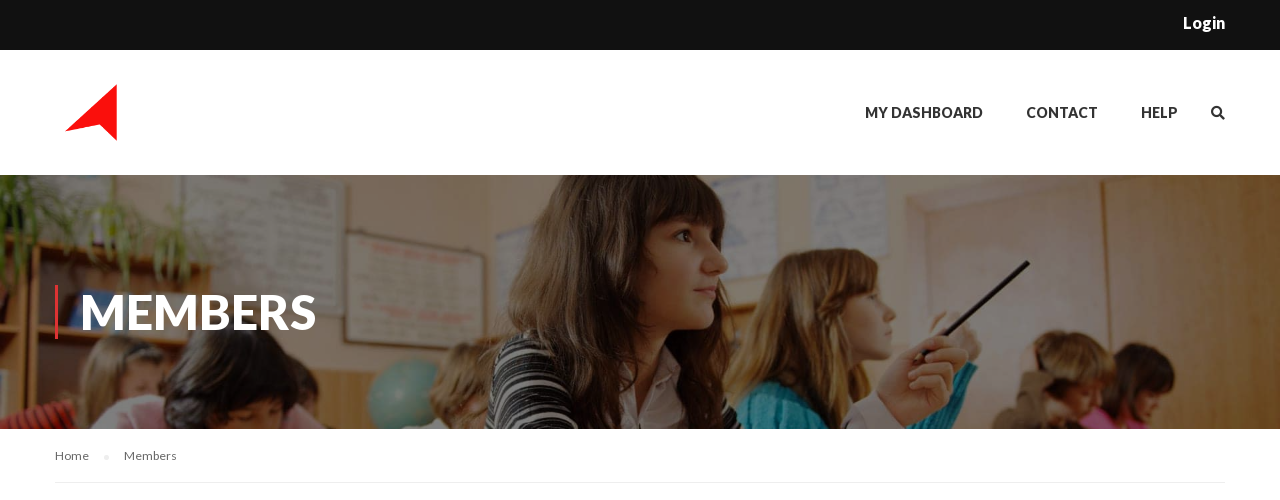

--- FILE ---
content_type: text/html; charset=UTF-8
request_url: https://member.tribeupacademy.com/members/
body_size: 10231
content:
<!DOCTYPE html>
<html itemscope itemtype="http://schema.org/WebPage" lang="en-US">
<head>
	<meta charset="UTF-8">
	<meta name="viewport" content="width=device-width, initial-scale=1">
	<link rel="profile" href="https://gmpg.org/xfn/11">
	<link rel="pingback" href="https://member.tribeupacademy.com/xmlrpc.php">
	<meta name='robots' content='index, follow, max-image-preview:large, max-snippet:-1, max-video-preview:-1' />

	<!-- This site is optimized with the Yoast SEO plugin v20.5 - https://yoast.com/wordpress/plugins/seo/ -->
	<title>Members - Tribeup Academy Online</title>
	<link rel="canonical" href="https://member.tribeupacademy.com/members/" />
	<meta property="og:locale" content="en_US" />
	<meta property="og:type" content="article" />
	<meta property="og:title" content="Members - Tribeup Academy Online" />
	<meta property="og:url" content="https://member.tribeupacademy.com/members/" />
	<meta property="og:site_name" content="Tribeup Academy Online" />
	<meta name="twitter:card" content="summary_large_image" />
	<script type="application/ld+json" class="yoast-schema-graph">{"@context":"https://schema.org","@graph":[{"@type":"WebPage","@id":"https://member.tribeupacademy.com/members/","url":"https://member.tribeupacademy.com/members/","name":"Members - Tribeup Academy Online","isPartOf":{"@id":"https://member.tribeupacademy.com/#website"},"datePublished":"2015-10-19T04:06:39+00:00","dateModified":"2015-10-19T04:06:39+00:00","breadcrumb":{"@id":"https://member.tribeupacademy.com/members/#breadcrumb"},"inLanguage":"en-US","potentialAction":[{"@type":"ReadAction","target":["https://member.tribeupacademy.com/members/"]}]},{"@type":"BreadcrumbList","@id":"https://member.tribeupacademy.com/members/#breadcrumb","itemListElement":[{"@type":"ListItem","position":1,"name":"Home","item":"https://member.tribeupacademy.com/"},{"@type":"ListItem","position":2,"name":"Members"}]},{"@type":"WebSite","@id":"https://member.tribeupacademy.com/#website","url":"https://member.tribeupacademy.com/","name":"Tribeup Academy Online","description":"Learn Effective Facebook Advertising Online!","potentialAction":[{"@type":"SearchAction","target":{"@type":"EntryPoint","urlTemplate":"https://member.tribeupacademy.com/?s={search_term_string}"},"query-input":"required name=search_term_string"}],"inLanguage":"en-US"}]}</script>
	<!-- / Yoast SEO plugin. -->


<link href='//fonts.googleapis.com' rel='preconnect' />
<link href='//fonts.gstatic.com' crossorigin rel='preconnect' />
<link rel="alternate" type="application/rss+xml" title="Tribeup Academy Online &raquo; Feed" href="https://member.tribeupacademy.com/feed/" />
<link rel="alternate" type="application/rss+xml" title="Tribeup Academy Online &raquo; Comments Feed" href="https://member.tribeupacademy.com/comments/feed/" />
<link rel='stylesheet' id='wp-block-library-css' href='https://member.tribeupacademy.com/wp-includes/css/dist/block-library/style.min.css?ver=6.2.8' type='text/css' media='all' />
<style id='wp-block-library-theme-inline-css' type='text/css'>
.wp-block-audio figcaption{color:#555;font-size:13px;text-align:center}.is-dark-theme .wp-block-audio figcaption{color:hsla(0,0%,100%,.65)}.wp-block-audio{margin:0 0 1em}.wp-block-code{border:1px solid #ccc;border-radius:4px;font-family:Menlo,Consolas,monaco,monospace;padding:.8em 1em}.wp-block-embed figcaption{color:#555;font-size:13px;text-align:center}.is-dark-theme .wp-block-embed figcaption{color:hsla(0,0%,100%,.65)}.wp-block-embed{margin:0 0 1em}.blocks-gallery-caption{color:#555;font-size:13px;text-align:center}.is-dark-theme .blocks-gallery-caption{color:hsla(0,0%,100%,.65)}.wp-block-image figcaption{color:#555;font-size:13px;text-align:center}.is-dark-theme .wp-block-image figcaption{color:hsla(0,0%,100%,.65)}.wp-block-image{margin:0 0 1em}.wp-block-pullquote{border-bottom:4px solid;border-top:4px solid;color:currentColor;margin-bottom:1.75em}.wp-block-pullquote cite,.wp-block-pullquote footer,.wp-block-pullquote__citation{color:currentColor;font-size:.8125em;font-style:normal;text-transform:uppercase}.wp-block-quote{border-left:.25em solid;margin:0 0 1.75em;padding-left:1em}.wp-block-quote cite,.wp-block-quote footer{color:currentColor;font-size:.8125em;font-style:normal;position:relative}.wp-block-quote.has-text-align-right{border-left:none;border-right:.25em solid;padding-left:0;padding-right:1em}.wp-block-quote.has-text-align-center{border:none;padding-left:0}.wp-block-quote.is-large,.wp-block-quote.is-style-large,.wp-block-quote.is-style-plain{border:none}.wp-block-search .wp-block-search__label{font-weight:700}.wp-block-search__button{border:1px solid #ccc;padding:.375em .625em}:where(.wp-block-group.has-background){padding:1.25em 2.375em}.wp-block-separator.has-css-opacity{opacity:.4}.wp-block-separator{border:none;border-bottom:2px solid;margin-left:auto;margin-right:auto}.wp-block-separator.has-alpha-channel-opacity{opacity:1}.wp-block-separator:not(.is-style-wide):not(.is-style-dots){width:100px}.wp-block-separator.has-background:not(.is-style-dots){border-bottom:none;height:1px}.wp-block-separator.has-background:not(.is-style-wide):not(.is-style-dots){height:2px}.wp-block-table{margin:0 0 1em}.wp-block-table td,.wp-block-table th{word-break:normal}.wp-block-table figcaption{color:#555;font-size:13px;text-align:center}.is-dark-theme .wp-block-table figcaption{color:hsla(0,0%,100%,.65)}.wp-block-video figcaption{color:#555;font-size:13px;text-align:center}.is-dark-theme .wp-block-video figcaption{color:hsla(0,0%,100%,.65)}.wp-block-video{margin:0 0 1em}.wp-block-template-part.has-background{margin-bottom:0;margin-top:0;padding:1.25em 2.375em}
</style>
<link rel='stylesheet' id='classic-theme-styles-css' href='https://member.tribeupacademy.com/wp-includes/css/classic-themes.min.css?ver=6.2.8' type='text/css' media='all' />
<style id='global-styles-inline-css' type='text/css'>
body{--wp--preset--color--black: #000000;--wp--preset--color--cyan-bluish-gray: #abb8c3;--wp--preset--color--white: #ffffff;--wp--preset--color--pale-pink: #f78da7;--wp--preset--color--vivid-red: #cf2e2e;--wp--preset--color--luminous-vivid-orange: #ff6900;--wp--preset--color--luminous-vivid-amber: #fcb900;--wp--preset--color--light-green-cyan: #7bdcb5;--wp--preset--color--vivid-green-cyan: #00d084;--wp--preset--color--pale-cyan-blue: #8ed1fc;--wp--preset--color--vivid-cyan-blue: #0693e3;--wp--preset--color--vivid-purple: #9b51e0;--wp--preset--color--primary: #dd3333;--wp--preset--color--title: #333;--wp--preset--color--sub-title: #999;--wp--preset--color--border-input: #ddd;--wp--preset--gradient--vivid-cyan-blue-to-vivid-purple: linear-gradient(135deg,rgba(6,147,227,1) 0%,rgb(155,81,224) 100%);--wp--preset--gradient--light-green-cyan-to-vivid-green-cyan: linear-gradient(135deg,rgb(122,220,180) 0%,rgb(0,208,130) 100%);--wp--preset--gradient--luminous-vivid-amber-to-luminous-vivid-orange: linear-gradient(135deg,rgba(252,185,0,1) 0%,rgba(255,105,0,1) 100%);--wp--preset--gradient--luminous-vivid-orange-to-vivid-red: linear-gradient(135deg,rgba(255,105,0,1) 0%,rgb(207,46,46) 100%);--wp--preset--gradient--very-light-gray-to-cyan-bluish-gray: linear-gradient(135deg,rgb(238,238,238) 0%,rgb(169,184,195) 100%);--wp--preset--gradient--cool-to-warm-spectrum: linear-gradient(135deg,rgb(74,234,220) 0%,rgb(151,120,209) 20%,rgb(207,42,186) 40%,rgb(238,44,130) 60%,rgb(251,105,98) 80%,rgb(254,248,76) 100%);--wp--preset--gradient--blush-light-purple: linear-gradient(135deg,rgb(255,206,236) 0%,rgb(152,150,240) 100%);--wp--preset--gradient--blush-bordeaux: linear-gradient(135deg,rgb(254,205,165) 0%,rgb(254,45,45) 50%,rgb(107,0,62) 100%);--wp--preset--gradient--luminous-dusk: linear-gradient(135deg,rgb(255,203,112) 0%,rgb(199,81,192) 50%,rgb(65,88,208) 100%);--wp--preset--gradient--pale-ocean: linear-gradient(135deg,rgb(255,245,203) 0%,rgb(182,227,212) 50%,rgb(51,167,181) 100%);--wp--preset--gradient--electric-grass: linear-gradient(135deg,rgb(202,248,128) 0%,rgb(113,206,126) 100%);--wp--preset--gradient--midnight: linear-gradient(135deg,rgb(2,3,129) 0%,rgb(40,116,252) 100%);--wp--preset--duotone--dark-grayscale: url('#wp-duotone-dark-grayscale');--wp--preset--duotone--grayscale: url('#wp-duotone-grayscale');--wp--preset--duotone--purple-yellow: url('#wp-duotone-purple-yellow');--wp--preset--duotone--blue-red: url('#wp-duotone-blue-red');--wp--preset--duotone--midnight: url('#wp-duotone-midnight');--wp--preset--duotone--magenta-yellow: url('#wp-duotone-magenta-yellow');--wp--preset--duotone--purple-green: url('#wp-duotone-purple-green');--wp--preset--duotone--blue-orange: url('#wp-duotone-blue-orange');--wp--preset--font-size--small: 13px;--wp--preset--font-size--medium: 20px;--wp--preset--font-size--large: 28px;--wp--preset--font-size--x-large: 42px;--wp--preset--font-size--normal: 15px;--wp--preset--font-size--huge: 36px;--wp--preset--spacing--20: 0.44rem;--wp--preset--spacing--30: 0.67rem;--wp--preset--spacing--40: 1rem;--wp--preset--spacing--50: 1.5rem;--wp--preset--spacing--60: 2.25rem;--wp--preset--spacing--70: 3.38rem;--wp--preset--spacing--80: 5.06rem;--wp--preset--shadow--natural: 6px 6px 9px rgba(0, 0, 0, 0.2);--wp--preset--shadow--deep: 12px 12px 50px rgba(0, 0, 0, 0.4);--wp--preset--shadow--sharp: 6px 6px 0px rgba(0, 0, 0, 0.2);--wp--preset--shadow--outlined: 6px 6px 0px -3px rgba(255, 255, 255, 1), 6px 6px rgba(0, 0, 0, 1);--wp--preset--shadow--crisp: 6px 6px 0px rgba(0, 0, 0, 1);}:where(.is-layout-flex){gap: 0.5em;}body .is-layout-flow > .alignleft{float: left;margin-inline-start: 0;margin-inline-end: 2em;}body .is-layout-flow > .alignright{float: right;margin-inline-start: 2em;margin-inline-end: 0;}body .is-layout-flow > .aligncenter{margin-left: auto !important;margin-right: auto !important;}body .is-layout-constrained > .alignleft{float: left;margin-inline-start: 0;margin-inline-end: 2em;}body .is-layout-constrained > .alignright{float: right;margin-inline-start: 2em;margin-inline-end: 0;}body .is-layout-constrained > .aligncenter{margin-left: auto !important;margin-right: auto !important;}body .is-layout-constrained > :where(:not(.alignleft):not(.alignright):not(.alignfull)){max-width: var(--wp--style--global--content-size);margin-left: auto !important;margin-right: auto !important;}body .is-layout-constrained > .alignwide{max-width: var(--wp--style--global--wide-size);}body .is-layout-flex{display: flex;}body .is-layout-flex{flex-wrap: wrap;align-items: center;}body .is-layout-flex > *{margin: 0;}:where(.wp-block-columns.is-layout-flex){gap: 2em;}.has-black-color{color: var(--wp--preset--color--black) !important;}.has-cyan-bluish-gray-color{color: var(--wp--preset--color--cyan-bluish-gray) !important;}.has-white-color{color: var(--wp--preset--color--white) !important;}.has-pale-pink-color{color: var(--wp--preset--color--pale-pink) !important;}.has-vivid-red-color{color: var(--wp--preset--color--vivid-red) !important;}.has-luminous-vivid-orange-color{color: var(--wp--preset--color--luminous-vivid-orange) !important;}.has-luminous-vivid-amber-color{color: var(--wp--preset--color--luminous-vivid-amber) !important;}.has-light-green-cyan-color{color: var(--wp--preset--color--light-green-cyan) !important;}.has-vivid-green-cyan-color{color: var(--wp--preset--color--vivid-green-cyan) !important;}.has-pale-cyan-blue-color{color: var(--wp--preset--color--pale-cyan-blue) !important;}.has-vivid-cyan-blue-color{color: var(--wp--preset--color--vivid-cyan-blue) !important;}.has-vivid-purple-color{color: var(--wp--preset--color--vivid-purple) !important;}.has-black-background-color{background-color: var(--wp--preset--color--black) !important;}.has-cyan-bluish-gray-background-color{background-color: var(--wp--preset--color--cyan-bluish-gray) !important;}.has-white-background-color{background-color: var(--wp--preset--color--white) !important;}.has-pale-pink-background-color{background-color: var(--wp--preset--color--pale-pink) !important;}.has-vivid-red-background-color{background-color: var(--wp--preset--color--vivid-red) !important;}.has-luminous-vivid-orange-background-color{background-color: var(--wp--preset--color--luminous-vivid-orange) !important;}.has-luminous-vivid-amber-background-color{background-color: var(--wp--preset--color--luminous-vivid-amber) !important;}.has-light-green-cyan-background-color{background-color: var(--wp--preset--color--light-green-cyan) !important;}.has-vivid-green-cyan-background-color{background-color: var(--wp--preset--color--vivid-green-cyan) !important;}.has-pale-cyan-blue-background-color{background-color: var(--wp--preset--color--pale-cyan-blue) !important;}.has-vivid-cyan-blue-background-color{background-color: var(--wp--preset--color--vivid-cyan-blue) !important;}.has-vivid-purple-background-color{background-color: var(--wp--preset--color--vivid-purple) !important;}.has-black-border-color{border-color: var(--wp--preset--color--black) !important;}.has-cyan-bluish-gray-border-color{border-color: var(--wp--preset--color--cyan-bluish-gray) !important;}.has-white-border-color{border-color: var(--wp--preset--color--white) !important;}.has-pale-pink-border-color{border-color: var(--wp--preset--color--pale-pink) !important;}.has-vivid-red-border-color{border-color: var(--wp--preset--color--vivid-red) !important;}.has-luminous-vivid-orange-border-color{border-color: var(--wp--preset--color--luminous-vivid-orange) !important;}.has-luminous-vivid-amber-border-color{border-color: var(--wp--preset--color--luminous-vivid-amber) !important;}.has-light-green-cyan-border-color{border-color: var(--wp--preset--color--light-green-cyan) !important;}.has-vivid-green-cyan-border-color{border-color: var(--wp--preset--color--vivid-green-cyan) !important;}.has-pale-cyan-blue-border-color{border-color: var(--wp--preset--color--pale-cyan-blue) !important;}.has-vivid-cyan-blue-border-color{border-color: var(--wp--preset--color--vivid-cyan-blue) !important;}.has-vivid-purple-border-color{border-color: var(--wp--preset--color--vivid-purple) !important;}.has-vivid-cyan-blue-to-vivid-purple-gradient-background{background: var(--wp--preset--gradient--vivid-cyan-blue-to-vivid-purple) !important;}.has-light-green-cyan-to-vivid-green-cyan-gradient-background{background: var(--wp--preset--gradient--light-green-cyan-to-vivid-green-cyan) !important;}.has-luminous-vivid-amber-to-luminous-vivid-orange-gradient-background{background: var(--wp--preset--gradient--luminous-vivid-amber-to-luminous-vivid-orange) !important;}.has-luminous-vivid-orange-to-vivid-red-gradient-background{background: var(--wp--preset--gradient--luminous-vivid-orange-to-vivid-red) !important;}.has-very-light-gray-to-cyan-bluish-gray-gradient-background{background: var(--wp--preset--gradient--very-light-gray-to-cyan-bluish-gray) !important;}.has-cool-to-warm-spectrum-gradient-background{background: var(--wp--preset--gradient--cool-to-warm-spectrum) !important;}.has-blush-light-purple-gradient-background{background: var(--wp--preset--gradient--blush-light-purple) !important;}.has-blush-bordeaux-gradient-background{background: var(--wp--preset--gradient--blush-bordeaux) !important;}.has-luminous-dusk-gradient-background{background: var(--wp--preset--gradient--luminous-dusk) !important;}.has-pale-ocean-gradient-background{background: var(--wp--preset--gradient--pale-ocean) !important;}.has-electric-grass-gradient-background{background: var(--wp--preset--gradient--electric-grass) !important;}.has-midnight-gradient-background{background: var(--wp--preset--gradient--midnight) !important;}.has-small-font-size{font-size: var(--wp--preset--font-size--small) !important;}.has-medium-font-size{font-size: var(--wp--preset--font-size--medium) !important;}.has-large-font-size{font-size: var(--wp--preset--font-size--large) !important;}.has-x-large-font-size{font-size: var(--wp--preset--font-size--x-large) !important;}
.wp-block-navigation a:where(:not(.wp-element-button)){color: inherit;}
:where(.wp-block-columns.is-layout-flex){gap: 2em;}
.wp-block-pullquote{font-size: 1.5em;line-height: 1.6;}
</style>
<link rel='stylesheet' id='pmpro_frontend-css' href='https://member.tribeupacademy.com/wp-content/plugins/paid-memberships-pro/css/frontend.css?ver=2.10.3' type='text/css' media='screen' />
<link rel='stylesheet' id='pmpro_print-css' href='https://member.tribeupacademy.com/wp-content/plugins/paid-memberships-pro/css/print.css?ver=2.10.3' type='text/css' media='print' />
<link rel='stylesheet' id='select2-css' href='https://member.tribeupacademy.com/wp-content/plugins/paid-memberships-pro/css/select2.min.css?ver=4.0.3' type='text/css' media='screen' />
<link rel='stylesheet' id='pmprorh_frontend-css' href='https://member.tribeupacademy.com/wp-content/plugins/pmpro-register-helper/css/pmprorh_frontend.css?ver=6.2.8' type='text/css' media='all' />
<link rel='stylesheet' id='soon_styles-css' href='https://member.tribeupacademy.com/wp-content/plugins/soon/lib/soon.min.css?ver=1.9.0' type='text/css' media='all' />
<link rel='stylesheet' id='learnpress-widgets-css' href='https://member.tribeupacademy.com/wp-content/plugins/learnpress/assets/css/widgets.css?ver=697804c45be87' type='text/css' media='all' />
<link rel='stylesheet' id='thim-parent-style-css' href='https://member.tribeupacademy.com/wp-content/themes/eduma/style.css?ver=6.2.8' type='text/css' media='all' />
<link rel='stylesheet' id='font-awesome-5-all-css' href='https://member.tribeupacademy.com/wp-content/plugins/learnpress/assets/src/css/vendor/font-awesome-5.min.css?ver=697804c45be87' type='text/css' media='all' />
<link rel='stylesheet' id='font-awesome-4-shim-css' href='https://member.tribeupacademy.com/wp-content/themes/eduma/assets/css/v4-shims.min.css?ver=4.6.4' type='text/css' media='all' />
<link rel='stylesheet' id='ionicons-css' href='https://member.tribeupacademy.com/wp-content/themes/eduma/assets/css/ionicons.min.css?ver=6.2.8' type='text/css' media='all' />
<link rel='stylesheet' id='font-pe-icon-7-css' href='https://member.tribeupacademy.com/wp-content/themes/eduma/assets/css/font-pe-icon-7.css?ver=6.2.8' type='text/css' media='all' />
<link rel='stylesheet' id='flaticon-css' href='https://member.tribeupacademy.com/wp-content/themes/eduma/assets/css/flaticon.css?ver=6.2.8' type='text/css' media='all' />
<link rel='stylesheet' id='thim-linearicons-font-css' href='https://member.tribeupacademy.com/wp-content/themes/eduma/assets/css/linearicons.css?ver=6.2.8' type='text/css' media='all' />
<link rel='stylesheet' id='line-awesome-css' href='https://member.tribeupacademy.com/wp-content/themes/eduma/assets/css/line-awesome.min.css?ver=4.6.4' type='text/css' media='all' />
<link rel='stylesheet' id='thim-custom-vc-css' href='https://member.tribeupacademy.com/wp-content/themes/eduma/assets/css/custom-vc.css?ver=4.6.4' type='text/css' media='all' />
<link rel='stylesheet' id='thim-style-css' href='https://member.tribeupacademy.com/wp-content/themes/eduma-child/style.css?ver=4.6.4' type='text/css' media='all' />
<style id='thim-style-inline-css' type='text/css'>
:root{ --thim-body-primary-color: #dd3333;--thim-body-secondary-color:#4caf50;--thim-button-text-color:#ffffff;--thim-button-hover-color:#de8686;--thim-footer-font-title-font-size:14px;--thim-footer-font-title-line-height:40px;--thim-footer-font-title-text-transform:uppercase;--thim-footer-font-title-font-weight:700;--thim-footer-font-size:14px;--thim-main-menu-font-weight:600;} 
</style>
<link rel='stylesheet' id='thim-style-options-css' href='https://member.tribeupacademy.com/wp-content/uploads/tc_stylesheets/eduma.1681900116.css?ver=6.2.8' type='text/css' media='all' />
<script type='text/javascript' src='https://member.tribeupacademy.com/wp-includes/js/jquery/jquery.min.js?ver=3.6.4' id='jquery-core-js'></script>
<script type='text/javascript' src='https://member.tribeupacademy.com/wp-includes/js/jquery/jquery-migrate.min.js?ver=3.4.0' id='jquery-migrate-js'></script>
<script type='text/javascript' src='https://member.tribeupacademy.com/wp-content/plugins/paid-memberships-pro/js/select2.min.js?ver=4.0.3' id='select2-js'></script>
<script type='text/javascript' src='https://member.tribeupacademy.com/wp-includes/js/underscore.min.js?ver=1.13.4' id='underscore-js'></script>
<script type='text/javascript' src='https://member.tribeupacademy.com/wp-includes/js/dist/vendor/wp-polyfill-inert.min.js?ver=3.1.2' id='wp-polyfill-inert-js'></script>
<script type='text/javascript' src='https://member.tribeupacademy.com/wp-includes/js/dist/vendor/regenerator-runtime.min.js?ver=0.13.11' id='regenerator-runtime-js'></script>
<script type='text/javascript' src='https://member.tribeupacademy.com/wp-includes/js/dist/vendor/wp-polyfill.min.js?ver=3.15.0' id='wp-polyfill-js'></script>
<script type='text/javascript' src='https://member.tribeupacademy.com/wp-includes/js/dist/hooks.min.js?ver=4169d3cf8e8d95a3d6d5' id='wp-hooks-js'></script>
<script type='text/javascript' id='utils-js-extra'>
/* <![CDATA[ */
var userSettings = {"url":"\/","uid":"0","time":"1769473220","secure":"1"};
/* ]]> */
</script>
<script type='text/javascript' src='https://member.tribeupacademy.com/wp-includes/js/utils.min.js?ver=6.2.8' id='utils-js'></script>
<script type='text/javascript' id='lp-global-js-extra'>
/* <![CDATA[ */
var lpGlobalSettings = {"siteurl":"https:\/\/member.tribeupacademy.com","ajax":"https:\/\/member.tribeupacademy.com\/wp-admin\/admin-ajax.php","courses_url":"https:\/\/member.tribeupacademy.com\/courses\/","post_id":12671,"user_id":0,"theme":"eduma-child","localize":{"button_ok":"OK","button_cancel":"Cancel","button_yes":"Yes","button_no":"No"},"lp_rest_url":"https:\/\/member.tribeupacademy.com\/wp-json\/","nonce":"b3ab08b800","option_enable_popup_confirm_finish":"yes","is_course_archive":"","lpArchiveSkeleton":[],"lpArchiveLoadAjax":1,"lpArchiveNoLoadAjaxFirst":0};
/* ]]> */
</script>
<script type='text/javascript' src='https://member.tribeupacademy.com/wp-content/plugins/learnpress/assets/src/js/global.js?ver=697804c45be87' id='lp-global-js'></script>
<script type='text/javascript' src='https://member.tribeupacademy.com/wp-content/plugins/learnpress/assets/js/dist/utils.js?ver=697804c45be87' id='lp-utils-js'></script>
<script type='text/javascript' src='https://member.tribeupacademy.com/wp-content/plugins/learnpress/assets/js/dist/frontend/courses.js?ver=697804c45be87' id='lp-courses-js'></script>
<link rel="https://api.w.org/" href="https://member.tribeupacademy.com/wp-json/" /><link rel="alternate" type="application/json" href="https://member.tribeupacademy.com/wp-json/wp/v2/pages/12671" /><link rel="EditURI" type="application/rsd+xml" title="RSD" href="https://member.tribeupacademy.com/xmlrpc.php?rsd" />
<link rel="wlwmanifest" type="application/wlwmanifest+xml" href="https://member.tribeupacademy.com/wp-includes/wlwmanifest.xml" />
<meta name="generator" content="WordPress 6.2.8" />
<link rel='shortlink' href='https://member.tribeupacademy.com/?p=12671' />
<link rel="alternate" type="application/json+oembed" href="https://member.tribeupacademy.com/wp-json/oembed/1.0/embed?url=https%3A%2F%2Fmember.tribeupacademy.com%2Fmembers%2F" />
<link rel="alternate" type="text/xml+oembed" href="https://member.tribeupacademy.com/wp-json/oembed/1.0/embed?url=https%3A%2F%2Fmember.tribeupacademy.com%2Fmembers%2F&#038;format=xml" />

<!-- Affiliates Manager plugin v2.9.22 - https://wpaffiliatemanager.com/ -->
<!-- start Simple Custom CSS and JS -->
<style type="text/css">
.button-enroll-course{
  display:none !important;
}.postid-16024 .button-purchase-course {
    display:none !important;
}</style>
<!-- end Simple Custom CSS and JS -->
<!-- start Simple Custom CSS and JS -->
<style type="text/css">
.postid-15383 .button-purchase-course, .postid-14974 .button-purchase-course, .postid-15086 .button-purchase-course,.postid-15362 .button-purchase-course {
display:none !important;
}

.postid-15451 .button-purchase-course, .postid-15565 .button-purchase-course, .postid-15573 .button-purchase-course{
  display:none !important;
}
.postid-15646 .button-purchase-course{
    display:none !important;
}

.postid-15688 .button-purchase-course{
    display:none !important;
}

.postid-15834 .button-purchase-course{
    display:none !important;
}

.postid-15901 .button-purchase-course,  .postid-15933 .button-purchase-course{
    display:none !important;
}


/* Add your CSS code here.

For example:
.example {
    color: red;
}

For brushing up on your CSS knowledge, check out http://www.w3schools.com/css/css_syntax.asp

End of comment */ 

</style>
<!-- end Simple Custom CSS and JS -->
<!-- start Simple Custom CSS and JS -->
<style type="text/css">
.google-slides-container{
    position: relative;
    width: 100%;
    padding-top: 60%;
    overflow: hidden;
}

.free-course{
  display:none !important;
}
.google-slides-container iframe{
    position: absolute;
    top: 0;
    left: 0;
    width: 100%;
    height: 100%;
}
.course-summary .course-thumbnail{
  text-align:center !important;
}
.site-header .navbar-nav>li a,.menu-right .thim-link-login .profile{
  color:#dd3333;
  font-size:14px;  
}

.thim-link-login .register, .thim-widget-login-form .link-bottom, .thim-login .link-bottom{
  display:none !important;
}

#pmpro_actionlink-levels{
  display:none;
}

.site-header .navbar-nav>li a:hover, .menu-right .thim-link-login .profile:hover{
  color:#000000;  
}

.site-header .navbar-nav>li a:active{
  color:#dd3333 !important;  
}


.learn-press .course-payment .course-price .value.free-course, 
.thim-course-menu-landing .thim-course-landing-button .course-price .value.free-course, 
.thim-course-grid .course-item .thim-course-content .course-meta > div.course-price .value.free-course{
  color:#dd3333 !important;
}

.single-lp_course .top_site_main {
  display:none;
}


div.custom-menu-class ul {
    list-style-type: none;
    list-style: none;
    list-style-image: none;
}
div.custom-menu-class li {
    padding: 20px;
    display: inline;
}

div.custom-menu-class li a {
   color:#000000;
}

div.custom-menu-class li a:hover {
    color:#dd3333;  
}

.top_site_main { padding-top:20px; }

.learn-press-pmpro-buy-membership a.button{
  background:#dd3333;
}

.learn-press-pmpro-buy-membership a.button:hover{
  background:rgba(221,51,51,0.7);
  color:white;
}

.thim-course-grid .course-item .thim-course-content .course-meta {visibility: hidden !important;}

.custom-menu-class{
  display:block;
  width:100%;
}

.full-width {
  width: 100vw;
  position: relative;
  left: 50%;
  right: 50%;
  margin-left: -50vw;
  margin-right: -50vw;
}


#toolbar .widget_login-popup .thim-link-login a{
  font-size: 16px !important;
  font-weight:bold;
}

.button-enroll-course{
  display:none !important;
}</style>
<!-- end Simple Custom CSS and JS -->

		<style id="learn-press-custom-css">
			:root {
				--lp-primary-color: #ffb606;
				--lp-secondary-color: #442e66;
			}
		</style>

		<link href="//fonts.googleapis.com/css2?display=swap&family=Lato:wght@400;900" rel="stylesheet">            <script type="text/javascript">
                function tc_insert_internal_css(css) {
                    var tc_style = document.createElement("style");
                    tc_style.type = "text/css";
                    tc_style.setAttribute('data-type', 'tc-internal-css');
                    var tc_style_content = document.createTextNode(css);
                    tc_style.appendChild(tc_style_content);
                    document.head.appendChild(tc_style);
                }
            </script>
			<meta name="generator" content="Powered by WPBakery Page Builder - drag and drop page builder for WordPress."/>
<meta name="generator" content="Powered by Slider Revolution 6.5.31 - responsive, Mobile-Friendly Slider Plugin for WordPress with comfortable drag and drop interface." />
<link rel="icon" href="https://member.tribeupacademy.com/wp-content/uploads/2020/02/cropped-tribeup-academy-icon-32x32.png" sizes="32x32" />
<link rel="icon" href="https://member.tribeupacademy.com/wp-content/uploads/2020/02/cropped-tribeup-academy-icon-192x192.png" sizes="192x192" />
<link rel="apple-touch-icon" href="https://member.tribeupacademy.com/wp-content/uploads/2020/02/cropped-tribeup-academy-icon-180x180.png" />
<meta name="msapplication-TileImage" content="https://member.tribeupacademy.com/wp-content/uploads/2020/02/cropped-tribeup-academy-icon-270x270.png" />
<script>function setREVStartSize(e){
			//window.requestAnimationFrame(function() {
				window.RSIW = window.RSIW===undefined ? window.innerWidth : window.RSIW;
				window.RSIH = window.RSIH===undefined ? window.innerHeight : window.RSIH;
				try {
					var pw = document.getElementById(e.c).parentNode.offsetWidth,
						newh;
					pw = pw===0 || isNaN(pw) || (e.l=="fullwidth" || e.layout=="fullwidth") ? window.RSIW : pw;
					e.tabw = e.tabw===undefined ? 0 : parseInt(e.tabw);
					e.thumbw = e.thumbw===undefined ? 0 : parseInt(e.thumbw);
					e.tabh = e.tabh===undefined ? 0 : parseInt(e.tabh);
					e.thumbh = e.thumbh===undefined ? 0 : parseInt(e.thumbh);
					e.tabhide = e.tabhide===undefined ? 0 : parseInt(e.tabhide);
					e.thumbhide = e.thumbhide===undefined ? 0 : parseInt(e.thumbhide);
					e.mh = e.mh===undefined || e.mh=="" || e.mh==="auto" ? 0 : parseInt(e.mh,0);
					if(e.layout==="fullscreen" || e.l==="fullscreen")
						newh = Math.max(e.mh,window.RSIH);
					else{
						e.gw = Array.isArray(e.gw) ? e.gw : [e.gw];
						for (var i in e.rl) if (e.gw[i]===undefined || e.gw[i]===0) e.gw[i] = e.gw[i-1];
						e.gh = e.el===undefined || e.el==="" || (Array.isArray(e.el) && e.el.length==0)? e.gh : e.el;
						e.gh = Array.isArray(e.gh) ? e.gh : [e.gh];
						for (var i in e.rl) if (e.gh[i]===undefined || e.gh[i]===0) e.gh[i] = e.gh[i-1];
											
						var nl = new Array(e.rl.length),
							ix = 0,
							sl;
						e.tabw = e.tabhide>=pw ? 0 : e.tabw;
						e.thumbw = e.thumbhide>=pw ? 0 : e.thumbw;
						e.tabh = e.tabhide>=pw ? 0 : e.tabh;
						e.thumbh = e.thumbhide>=pw ? 0 : e.thumbh;
						for (var i in e.rl) nl[i] = e.rl[i]<window.RSIW ? 0 : e.rl[i];
						sl = nl[0];
						for (var i in nl) if (sl>nl[i] && nl[i]>0) { sl = nl[i]; ix=i;}
						var m = pw>(e.gw[ix]+e.tabw+e.thumbw) ? 1 : (pw-(e.tabw+e.thumbw)) / (e.gw[ix]);
						newh =  (e.gh[ix] * m) + (e.tabh + e.thumbh);
					}
					var el = document.getElementById(e.c);
					if (el!==null && el) el.style.height = newh+"px";
					el = document.getElementById(e.c+"_wrapper");
					if (el!==null && el) {
						el.style.height = newh+"px";
						el.style.display = "block";
					}
				} catch(e){
					console.log("Failure at Presize of Slider:" + e)
				}
			//});
		  };</script>
<style id="thim-customizer-inline-styles"></style>		<script type="text/javascript">
			if (typeof ajaxurl === 'undefined') {
				/* <![CDATA[ */
				var ajaxurl = "https://member.tribeupacademy.com/wp-admin/admin-ajax.php"
				/* ]]> */
			}
		</script>
		<noscript><style> .wpb_animate_when_almost_visible { opacity: 1; }</style></noscript></head>
<body data-rsssl=1 class="page-template-default page page-id-12671 wp-embed-responsive pmpro-body-has-access thim-body-preload bg-boxed-image thim-popup-feature learnpress-v4 wpb-js-composer js-comp-ver-6.8.0 vc_responsive" id="thim-body">

			<div id="preload">
				<div class="sk-double-bounce">
										        <div class="sk-child sk-double-bounce1"></div>
										        <div class="sk-child sk-double-bounce2"></div>
										      </div>			</div>
		
<!-- Mobile Menu-->
<div class="mobile-menu-wrapper">
    <div class="mobile-menu-inner">
        <div class="icon-wrapper">
            <div class="menu-mobile-effect navbar-toggle close-icon" data-effect="mobile-effect">
                <span class="icon-bar"></span>
                <span class="icon-bar"></span>
                <span class="icon-bar"></span>
            </div>
        </div>
        <nav class="mobile-menu-container mobile-effect">
            <ul class="nav navbar-nav">
	<li id="menu-item-12986" class="menu-item menu-item-type-custom menu-item-object-custom menu-item-12986 tc-menu-item tc-menu-depth-0 tc-menu-align-left tc-menu-layout-default"><a href="https://member.tribeupacademy.com/profile/" class="tc-menu-inner">My Dashboard</a></li>
<li id="menu-item-13073" class="menu-item menu-item-type-post_type menu-item-object-page menu-item-13073 tc-menu-item tc-menu-depth-0 tc-menu-align-left tc-menu-layout-default"><a href="https://member.tribeupacademy.com/contact/" class="tc-menu-inner">Contact</a></li>
<li id="menu-item-14747" class="menu-item menu-item-type-post_type menu-item-object-page menu-item-14747 tc-menu-item tc-menu-depth-0 tc-menu-align-left tc-menu-layout-default"><a href="https://member.tribeupacademy.com/help/" class="tc-menu-inner">Help</a></li>
<li class="menu-right header_v1"><ul><li id="courses-searching-2" class="widget widget_courses-searching"><div class="thim-widget-courses-searching template-courses-searching"><div class="thim-course-search-overlay">
	<div class="search-toggle"><i class="fa fa-search"></i></div>
	<div class="courses-searching layout-overlay">
		<div class="search-popup-bg"></div>
		<form method="get" action="https://member.tribeupacademy.com/courses/">
			<input type="text" value="" name="s" placeholder="Search courses..."
				   class="thim-s form-control courses-search-input" autocomplete="off"/>
			<input type="hidden" value="course" name="ref"/>
			<button type="submit"><i class="fa fa-search"></i></button>
			<span class="widget-search-close"></span>
		</form>
		<ul class="courses-list-search list-unstyled"></ul>
	</div>
</div>
</div></li></ul></li></ul>        </nav>
    </div>
</div>


<div id="wrapper-container" class="wrapper-container">
	<div class="content-pusher">
		<header id="masthead" class="site-header affix-top sticky-header header_default header_v1">
				<div id="toolbar" class="toolbar">
		<div class="container">
			<div class="row">
				<div class="col-sm-12">
					<div class="toolbar-container">
						<aside id="text-2" class="widget widget_text">			<div class="textwidget"></div>
		</aside><aside id="login-popup-2" class="widget widget_login-popup"><div class="thim-widget-login-popup thim-widget-login-popup-base template-base"><div class="thim-link-login thim-login-popup">
	<a class="login js-show-popup" href="https://member.tribeupacademy.com/account/">Login</a></div>
</div></aside>					</div>
				</div>
			</div>
		</div>
	</div><!--End/div#toolbar-->
<!-- <div class="main-menu"> -->
<div class="thim-nav-wrapper container">
	<div class="row">
		<div class="navigation col-sm-12">
			<div class="tm-table">
				<div class="width-logo table-cell sm-logo">
					<a href="https://member.tribeupacademy.com/" title="Tribeup Academy Online - Learn Effective Facebook Advertising Online!" rel="home" class="thim-logo"><img src="https://member.tribeupacademy.com/wp-content/uploads/2020/02/tribeup-academy-icon.png" alt="Tribeup Academy Online"  data-sticky="https://member.tribeupacademy.com/wp-content/uploads/2020/02/tribeup-academy-icon.png"></a>				</div>

                <nav class="width-navigation table-cell table-right">
                    <ul class="nav navbar-nav menu-main-menu">
	<li class="menu-item menu-item-type-custom menu-item-object-custom menu-item-12986 tc-menu-item tc-menu-depth-0 tc-menu-align-left tc-menu-layout-default"><a href="https://member.tribeupacademy.com/profile/" class="tc-menu-inner">My Dashboard</a></li>
<li class="menu-item menu-item-type-post_type menu-item-object-page menu-item-13073 tc-menu-item tc-menu-depth-0 tc-menu-align-left tc-menu-layout-default"><a href="https://member.tribeupacademy.com/contact/" class="tc-menu-inner">Contact</a></li>
<li class="menu-item menu-item-type-post_type menu-item-object-page menu-item-14747 tc-menu-item tc-menu-depth-0 tc-menu-align-left tc-menu-layout-default"><a href="https://member.tribeupacademy.com/help/" class="tc-menu-inner">Help</a></li>
<li class="menu-right"><ul><li id="courses-searching-2" class="widget widget_courses-searching"><div class="thim-widget-courses-searching template-courses-searching"><div class="thim-course-search-overlay">
	<div class="search-toggle"><i class="fa fa-search"></i></div>
	<div class="courses-searching layout-overlay">
		<div class="search-popup-bg"></div>
		<form method="get" action="https://member.tribeupacademy.com/courses/">
			<input type="text" value="" name="s" placeholder="Search courses..."
				   class="thim-s form-control courses-search-input" autocomplete="off"/>
			<input type="hidden" value="course" name="ref"/>
			<button type="submit"><i class="fa fa-search"></i></button>
			<span class="widget-search-close"></span>
		</form>
		<ul class="courses-list-search list-unstyled"></ul>
	</div>
</div>
</div></li></ul></li></ul>
                </nav>

                <div class="menu-mobile-effect navbar-toggle" data-effect="mobile-effect">
                    <span class="icon-bar"></span>
                    <span class="icon-bar"></span>
                    <span class="icon-bar"></span>
                </div>

			</div>
			<!--end .row-->
		</div>
	</div>
</div>		</header>
	
		<div id="main-content">

<section class="content-area">
		<div
			class="top_heading_out">
			<div class="top_site_main" style="color: #ffffff;background-image:url(../wp-content/themes/eduma/images/bg-page.jpg);"><span class="overlay-top-header" style="background-color:rgba(0,0,0,0.5);"></span>				<div class="page-title-wrapper">
					<div class="banner-wrapper container">
						<h1>Members</h1>											</div>
				</div>
			</div>		<div class="breadcrumbs-wrapper">
			<div class="container">
				<ul itemprop="breadcrumb" itemscope itemtype="http://schema.org/BreadcrumbList" id="breadcrumbs" class="breadcrumbs"><li itemprop="itemListElement" itemscope itemtype="http://schema.org/ListItem"><a itemprop="item" href="https://member.tribeupacademy.com" title="Home"><span itemprop="name">Home</span><meta itemprop="position" content="1" /></a></li><li itemprop="itemListElement" itemscope itemtype="http://schema.org/ListItem"><span itemprop="name" title="Members"> Members</span><meta itemprop="position" content="2" /></li></ul>			</div>
		</div>
				</div>
		<div class="container site-content"><div class="row"><main id="main" class="site-main col-sm-12 full-width">

	
<article id="post-12671" class="post-12671 page type-page status-publish hentry pmpro-has-access">
    <div class="entry-content">
                    </div><!-- .entry-content -->

</article><!-- #post-## -->

	

</main></div></div></section>
<footer id="colophon" class=" site-footer has-footer-bottom">
	
				<div class="copyright-area">
				<div class="container">
					<div class="copyright-content">
						<div class="row">
							<div class="col-sm-12"><p class="text-copyright">Tribeup Academy © All Rights Reserved.</p></div>						</div>
					</div>
				</div>
			</div>
		
</footer><!-- #colophon -->
</div><!--end main-content-->

			<div class="footer-bottom">

				<div class="container">
									</div>

			</div>
		
</div><!-- end content-pusher-->

			<a href="#" id="back-to-top">
				<i class="fa fa-chevron-up" aria-hidden="true"></i>
			</a>
			

</div><!-- end wrapper-container -->


		<script>
			window.RS_MODULES = window.RS_MODULES || {};
			window.RS_MODULES.modules = window.RS_MODULES.modules || {};
			window.RS_MODULES.waiting = window.RS_MODULES.waiting || [];
			window.RS_MODULES.defered = true;
			window.RS_MODULES.moduleWaiting = window.RS_MODULES.moduleWaiting || {};
			window.RS_MODULES.type = 'compiled';
		</script>
						<div id="thim-popup-login">
					<div
						class="popup-login-wrapper">
						<div class="thim-login-container">
							
							<div class="thim-popup-inner">
								<div class="thim-login">
									<h4 class="title">Login with your site account</h4>
									<form name="loginpopopform"
										  action="https://member.tribeupacademy.com/wp-login.php"
										  method="post">

										
										<p class="login-username">
											<input type="text" name="log"
												   placeholder="Username or email"
												   class="input required" value="" size="20"/>
										</p>
										<p class="login-password">
											<input type="password" name="pwd"
												   placeholder="Password"
												   class="input required" value="" size="20"/>
										</p>

										
										
										<a class="lost-pass-link" href="https://member.tribeupacademy.com/account/?action=lostpassword" title="Lost Password">Lost your password?</a>										<p class="forgetmenot login-remember">
											<label for="popupRememberme"><input name="rememberme" type="checkbox"
																				value="forever"
																				id="popupRememberme"/> Remember Me											</label></p>
										<p class="submit login-submit">
											<input type="submit" name="wp-submit"
												   class="button button-primary button-large"
												   value="Login"/>
											<input type="hidden" name="redirect_to"
												   value="https://member.tribeupacademy.com/members/"/>
											<input type="hidden" name="testcookie" value="1"/>
											<input type="hidden" name="nonce"
												   value="e3d845af46"/>
											<input type="hidden" name="eduma_login_user">
										</p>

										
									</form>
																										</div>

															</div>

							<span class="close-popup"><i class="fa fa-times" aria-hidden="true"></i></span>
								<div class="cssload-container"> <div class="cssload-loading"><i></i><i></i><i></i><i></i></div>
							</div>
						</div>
					</div>
				</div>
						<!-- Memberships powered by Paid Memberships Pro v2.10.3. -->
	<div class="gallery-slider-content"></div>			<script data-cfasync="false" type="text/javascript">
				window.onload = function () {
					var thim_preload = document.getElementById('preload')
					if (thim_preload) {
						setTimeout(function () {
							var body = document.getElementById('thim-body'),
								len = body.childNodes.length,
								class_name = body.className.replace(/(?:^|\s)thim-body-preload(?!\S)/, '').replace(/(?:^|\s)thim-body-load-overlay(?!\S)/, '')

							body.className = class_name
							if (typeof thim_preload !== 'undefined' && thim_preload !== null) {
								for (var i = 0; i < len; i++) {
									if (body.childNodes[i].id !== 'undefined' && body.childNodes[i].id == 'preload') {
										body.removeChild(body.childNodes[i])
										break
									}
								}
							}
						}, 500)
					} else {

					}
				}
			</script>
					<script>
			window.addEventListener('load', function () {
				setTimeout(function () {
					var $ = jQuery
					var $carousel = $('.thim-owl-carousel-post').each(function () {
						$(this).find('.image').css('min-height', 0)
						$(window).trigger('resize')
					})
				}, 500)
			})
		</script>
		<link rel='stylesheet' id='rs-plugin-settings-css' href='https://member.tribeupacademy.com/wp-content/plugins/revslider/public/assets/css/rs6.css?ver=6.5.31' type='text/css' media='all' />
<style id='rs-plugin-settings-inline-css' type='text/css'>
#rs-demo-id {}
</style>
<script type='text/javascript' src='https://member.tribeupacademy.com/wp-content/plugins/revslider/public/assets/js/rbtools.min.js?ver=6.5.18' defer async id='tp-tools-js'></script>
<script type='text/javascript' src='https://member.tribeupacademy.com/wp-content/plugins/revslider/public/assets/js/rs6.min.js?ver=6.5.31' defer async id='revmin-js'></script>
<script type='text/javascript' src='https://member.tribeupacademy.com/wp-content/plugins/soon/lib/soon.min.js?ver=1.9.0' id='soon_scripts-js'></script>
<script type='text/javascript' src='https://member.tribeupacademy.com/wp-includes/js/jquery/ui/core.min.js?ver=1.13.2' id='jquery-ui-core-js'></script>
<script type='text/javascript' id='wp-util-js-extra'>
/* <![CDATA[ */
var _wpUtilSettings = {"ajax":{"url":"\/wp-admin\/admin-ajax.php"}};
/* ]]> */
</script>
<script type='text/javascript' src='https://member.tribeupacademy.com/wp-includes/js/wp-util.min.js?ver=6.2.8' id='wp-util-js'></script>
<script type='text/javascript' src='https://member.tribeupacademy.com/wp-includes/js/backbone.min.js?ver=1.4.1' id='backbone-js'></script>
<script type='text/javascript' src='https://member.tribeupacademy.com/wp-content/themes/eduma/assets/js/main.min.js?ver=4.6.4' id='thim-main-js'></script>
<script type='text/javascript' id='thim-custom-script-js-extra'>
/* <![CDATA[ */
var thim_js_translate = {"login":"Username","password":"Password","close":"Close"};
/* ]]> */
</script>
<script type='text/javascript' src='https://member.tribeupacademy.com/wp-content/themes/eduma/assets/js/custom-script-v2.min.js?ver=697804c4a3c61' id='thim-custom-script-js'></script>
<script type='text/javascript' src='https://member.tribeupacademy.com/wp-includes/js/dist/i18n.min.js?ver=9e794f35a71bb98672ae' id='wp-i18n-js'></script>
<script type='text/javascript' id='wp-i18n-js-after'>
wp.i18n.setLocaleData( { 'text direction\u0004ltr': [ 'ltr' ] } );
</script>
<script type='text/javascript' src='https://member.tribeupacademy.com/wp-includes/js/dist/url.min.js?ver=16185fce2fb043a0cfed' id='wp-url-js'></script>
<script type='text/javascript' src='https://member.tribeupacademy.com/wp-includes/js/dist/api-fetch.min.js?ver=bc0029ca2c943aec5311' id='wp-api-fetch-js'></script>
<script type='text/javascript' id='wp-api-fetch-js-after'>
wp.apiFetch.use( wp.apiFetch.createRootURLMiddleware( "https://member.tribeupacademy.com/wp-json/" ) );
wp.apiFetch.nonceMiddleware = wp.apiFetch.createNonceMiddleware( "b3ab08b800" );
wp.apiFetch.use( wp.apiFetch.nonceMiddleware );
wp.apiFetch.use( wp.apiFetch.mediaUploadMiddleware );
wp.apiFetch.nonceEndpoint = "https://member.tribeupacademy.com/wp-admin/admin-ajax.php?action=rest-nonce";
</script>
<script type='text/javascript' src='https://member.tribeupacademy.com/wp-content/themes/eduma/assets/js/thim-course-filter-v2.js?ver=697804c4a3c68' id='thim-scripts-course-filter-v2-js'></script>
<script type='text/javascript' src='https://member.tribeupacademy.com/wp-content/themes/eduma/assets/js/thim-scripts.min.js?ver=4.6.4' id='thim-scripts-js'></script>
</body>
</html>

--- FILE ---
content_type: text/javascript
request_url: https://member.tribeupacademy.com/wp-content/plugins/learnpress/assets/js/dist/frontend/courses.js?ver=697804c45be87
body_size: 2925
content:
/******/ (() => { // webpackBootstrap
/******/ 	"use strict";
/******/ 	var __webpack_modules__ = ({

/***/ "./assets/src/apps/js/frontend/api.js":
/*!********************************************!*\
  !*** ./assets/src/apps/js/frontend/api.js ***!
  \********************************************/
/***/ ((__unused_webpack_module, __webpack_exports__, __webpack_require__) => {

__webpack_require__.r(__webpack_exports__);
/* harmony export */ __webpack_require__.d(__webpack_exports__, {
/* harmony export */   "default": () => (__WEBPACK_DEFAULT_EXPORT__)
/* harmony export */ });
/**
 * List API on backend
 */
if (undefined === lpGlobalSettings) {
  throw new Error('lpGlobalSettings is undefined');
}
/* harmony default export */ const __WEBPACK_DEFAULT_EXPORT__ = ({
  apiCourses: lpGlobalSettings.lp_rest_url + 'lp/v1/courses/archive-course'
});

/***/ })

/******/ 	});
/************************************************************************/
/******/ 	// The module cache
/******/ 	var __webpack_module_cache__ = {};
/******/ 	
/******/ 	// The require function
/******/ 	function __webpack_require__(moduleId) {
/******/ 		// Check if module is in cache
/******/ 		var cachedModule = __webpack_module_cache__[moduleId];
/******/ 		if (cachedModule !== undefined) {
/******/ 			return cachedModule.exports;
/******/ 		}
/******/ 		// Create a new module (and put it into the cache)
/******/ 		var module = __webpack_module_cache__[moduleId] = {
/******/ 			// no module.id needed
/******/ 			// no module.loaded needed
/******/ 			exports: {}
/******/ 		};
/******/ 	
/******/ 		// Execute the module function
/******/ 		__webpack_modules__[moduleId](module, module.exports, __webpack_require__);
/******/ 	
/******/ 		// Return the exports of the module
/******/ 		return module.exports;
/******/ 	}
/******/ 	
/************************************************************************/
/******/ 	/* webpack/runtime/define property getters */
/******/ 	(() => {
/******/ 		// define getter functions for harmony exports
/******/ 		__webpack_require__.d = (exports, definition) => {
/******/ 			for(var key in definition) {
/******/ 				if(__webpack_require__.o(definition, key) && !__webpack_require__.o(exports, key)) {
/******/ 					Object.defineProperty(exports, key, { enumerable: true, get: definition[key] });
/******/ 				}
/******/ 			}
/******/ 		};
/******/ 	})();
/******/ 	
/******/ 	/* webpack/runtime/hasOwnProperty shorthand */
/******/ 	(() => {
/******/ 		__webpack_require__.o = (obj, prop) => (Object.prototype.hasOwnProperty.call(obj, prop))
/******/ 	})();
/******/ 	
/******/ 	/* webpack/runtime/make namespace object */
/******/ 	(() => {
/******/ 		// define __esModule on exports
/******/ 		__webpack_require__.r = (exports) => {
/******/ 			if(typeof Symbol !== 'undefined' && Symbol.toStringTag) {
/******/ 				Object.defineProperty(exports, Symbol.toStringTag, { value: 'Module' });
/******/ 			}
/******/ 			Object.defineProperty(exports, '__esModule', { value: true });
/******/ 		};
/******/ 	})();
/******/ 	
/************************************************************************/
var __webpack_exports__ = {};
// This entry need to be wrapped in an IIFE because it need to be isolated against other modules in the chunk.
(() => {
/*!************************************************!*\
  !*** ./assets/src/apps/js/frontend/courses.js ***!
  \************************************************/
__webpack_require__.r(__webpack_exports__);
/* harmony import */ var _api__WEBPACK_IMPORTED_MODULE_0__ = __webpack_require__(/*! ./api */ "./assets/src/apps/js/frontend/api.js");

const jsHandlePageCourses = () => {
  if (undefined === lpGlobalSettings) {
    console.log('lpGlobalSettings is undefined');
    return;
  }
  const urlQueryString = window.location.search;
  const urlSearchParams = new URLSearchParams(urlQueryString);
  let filterCourses = {};
  let skeleton;
  let skeletonClone;
  let isLoading = false;
  let firstLoad = 1;
  let elNoLoadAjaxFirst;
  let elArchive;
  let elListCourse;
  let dataHtml;
  let paginationHtml;
  const urlParams = {};
  for (const [key, val] of urlSearchParams.entries()) {
    urlParams[key] = val;
  }
  window.localStorage.setItem('lp_filter_courses', JSON.stringify(urlParams));
  if (!lpGlobalSettings.lpArchiveLoadAjax) {
    console.log('Option load courses ajax is disabled');
    return;
  }
  const lpArchiveAddQueryArgs = (endpoint, args) => {
    const url = new URL(endpoint);
    Object.keys(args).forEach(arg => {
      url.searchParams.set(arg, args[arg]);
    });
    return url;
  };

  // Add events when load done.
  const lpArchiveCourse = () => {
    // Case load ajax when reload enable.
    if (!lpGlobalSettings.lpArchiveNoLoadAjaxFirst) {
      elListCourse.innerHTML = dataHtml;
      const pagination = paginationHtml;
      const paginationEle = document.querySelector('.learn-press-pagination');
      if (paginationEle) {
        paginationEle.remove();
      }
      if (typeof pagination !== 'undefined') {
        const paginationHTML = new DOMParser().parseFromString(pagination, 'text/html');
        const paginationNewNode = paginationHTML.querySelector('.learn-press-pagination');
        if (paginationNewNode) {
          elListCourse.after(paginationNewNode);
        }
      }
    }
    lpArchivePaginationCourse();
    lpArchiveSearchCourse();
  };

  // Call API load courses.
  window.lpArchiveRequestCourse = (args, callBackSuccess) => {
    if (isLoading) {
      return;
    }
    isLoading = true;

    // Append skeleton to list.
    if (skeletonClone) {
      elListCourse.append(skeletonClone);
    }
    const urlCourseArchive = lpArchiveAddQueryArgs(_api__WEBPACK_IMPORTED_MODULE_0__["default"].apiCourses, {
      ...lpGlobalSettings.lpArchiveSkeleton,
      ...args
    });
    const url = _api__WEBPACK_IMPORTED_MODULE_0__["default"].apiCourses + urlCourseArchive.search;
    let paramsFetch = {
      method: 'GET'
    };
    if (0 !== lpGlobalSettings.user_id) {
      paramsFetch = {
        ...paramsFetch,
        headers: {
          'X-WP-Nonce': lpGlobalSettings.nonce
        }
      };
    }
    fetch(url, paramsFetch).then(response => response.json()).then(response => {
      dataHtml = response.data.content || '';
      paginationHtml = response.data.pagination || '';
      if (!skeletonClone && skeleton) {
        skeletonClone = skeleton.cloneNode(true);
      }
      if (!firstLoad) {
        elListCourse.innerHTML = dataHtml;
        const pagination = paginationHtml;
        const paginationEle = document.querySelector('.learn-press-pagination');
        if (paginationEle) {
          paginationEle.remove();
        }
        if (typeof pagination !== 'undefined') {
          const paginationHTML = new DOMParser().parseFromString(pagination, 'text/html');
          const paginationNewNode = paginationHTML.querySelector('.learn-press-pagination');
          if (paginationNewNode) {
            elListCourse.after(paginationNewNode);
            lpArchivePaginationCourse();
          }
        }
      }
      wp.hooks.doAction('lp-js-get-courses', response);
      if (typeof callBackSuccess === 'function') {
        callBackSuccess(response);
      }
    }).catch(error => {
      elListCourse.innerHTML += `<div class="lp-ajax-message error" style="display:block">${error.message || 'Error: Query lp/v1/courses/archive-course'}</div>`;
    }).finally(() => {
      isLoading = false;
      const btnSearchCourses = document.querySelector('form.search-courses button');
      if (btnSearchCourses) {
        btnSearchCourses.classList.remove('loading');
      }
      if (!firstLoad) {
        // Scroll to archive element
        const optionScroll = {
          behavior: 'smooth'
        };
        elArchive.scrollIntoView(optionScroll);
      } else {
        firstLoad = 0;
      }

      // Save filter courses to Storage
      window.localStorage.setItem('lp_filter_courses', JSON.stringify(args));
      // Change url by params filter courses
      const urlPush = lpArchiveAddQueryArgs(document.location, args);
      window.history.pushState('', '', urlPush);
    });
  };

  // Call API load courses when js loaded.
  if (!lpGlobalSettings.lpArchiveNoLoadAjaxFirst) {
    lpArchiveRequestCourse(filterCourses);
  } else {
    firstLoad = 0;
  }
  const lpArchiveSearchCourse = () => {
    const searchForm = document.querySelectorAll('form.search-courses');
    filterCourses = JSON.parse(window.localStorage.getItem('lp_filter_courses')) || {};
    searchForm.forEach(s => {
      const search = s.querySelector('input[name="c_search"]');
      const btn = s.querySelector('[type="submit"]');
      let timeOutSearch;
      search.addEventListener('keyup', event => {
        if (skeleton) {
          skeleton.style.display = 'block';
        }
        event.preventDefault();
        const s = event.target.value.trim();
        if (!s || s && s.length > 2) {
          if (undefined !== timeOutSearch) {
            clearTimeout(timeOutSearch);
          }
          timeOutSearch = setTimeout(function () {
            btn.classList.add('loading');
            filterCourses.c_search = s;
            filterCourses.paged = 1;
            lpArchiveRequestCourse({
              ...filterCourses
            });
          }, 800);
        }
      });
      s.addEventListener('submit', e => {
        e.preventDefault();
        const eleSearch = s.querySelector('input[name="c_search"]');
        eleSearch && eleSearch.dispatchEvent(new Event('keyup'));
      });
    });
  };
  const lpArchivePaginationCourse = () => {
    const paginationEle = document.querySelectorAll('.lp-archive-courses .learn-press-pagination .page-numbers');
    paginationEle.length > 0 && paginationEle.forEach(ele => ele.addEventListener('click', event => {
      event.preventDefault();
      event.stopPropagation();
      if (!elArchive) {
        return;
      }
      if (skeleton) {
        skeleton.style.display = 'block';
      }

      // Scroll to archive element
      elArchive.scrollIntoView({
        behavior: 'smooth'
      });
      filterCourses = JSON.parse(window.localStorage.getItem('lp_filter_courses')) || {};
      const urlString = event.currentTarget.getAttribute('href');
      if (urlString) {
        const current = [...paginationEle].filter(el => el.classList.contains('current'));
        const paged = event.currentTarget.textContent || ele.classList.contains('next') && parseInt(current[0].textContent) + 1 || ele.classList.contains('prev') && parseInt(current[0].textContent) - 1;
        filterCourses.paged = paged;
        lpArchiveRequestCourse({
          ...filterCourses
        });
      }
    }));
  };
  const lpArchiveGridListCourse = () => {
    const layout = LP.Cookies.get('courses-layout');
    const switches = document.querySelectorAll('.lp-courses-bar .switch-layout [name="lp-switch-layout-btn"]');
    switches.length > 0 && [...switches].map(ele => ele.value === layout && (ele.checked = true));
  };
  const lpArchiveGridListCourseHandle = () => {
    const gridList = document.querySelectorAll('.lp-archive-courses input[name="lp-switch-layout-btn"]');
    gridList.length > 0 && gridList.forEach(element => element.addEventListener('change', e => {
      e.preventDefault();
      const layout = e.target.value;
      if (layout) {
        const dataLayout = document.querySelector('.lp-archive-courses .learn-press-courses[data-layout]');
        dataLayout && (dataLayout.dataset.layout = layout);
        LP.Cookies.set('courses-layout', layout);
      }
    }));
  };
  const LPArchiveCourseInit = () => {
    lpArchiveCourse();
    lpArchiveGridListCourseHandle();
    lpArchiveGridListCourse();
  };

  // document.addEventListener( 'DOMContentLoaded', function( event ) {
  // 	LPArchiveCourseInit();
  // } );

  const detectedElArchive = setInterval(function () {
    skeleton = document.querySelector('.lp-archive-course-skeleton');
    elArchive = document.querySelector('.lp-archive-courses');
    if (elArchive) {
      elListCourse = elArchive.querySelector('ul.learn-press-courses');
    }
    let canLoad = false;
    if (elListCourse && skeleton) {
      if (lpGlobalSettings.lpArchiveNoLoadAjaxFirst) {
        canLoad = true;
      } else if (dataHtml) {
        canLoad = true;
      }
      if (canLoad) {
        LPArchiveCourseInit();
        clearInterval(detectedElArchive);
      }
    }
  }, 1);
};
jsHandlePageCourses();
})();

/******/ })()
;
//# sourceMappingURL=courses.js.map